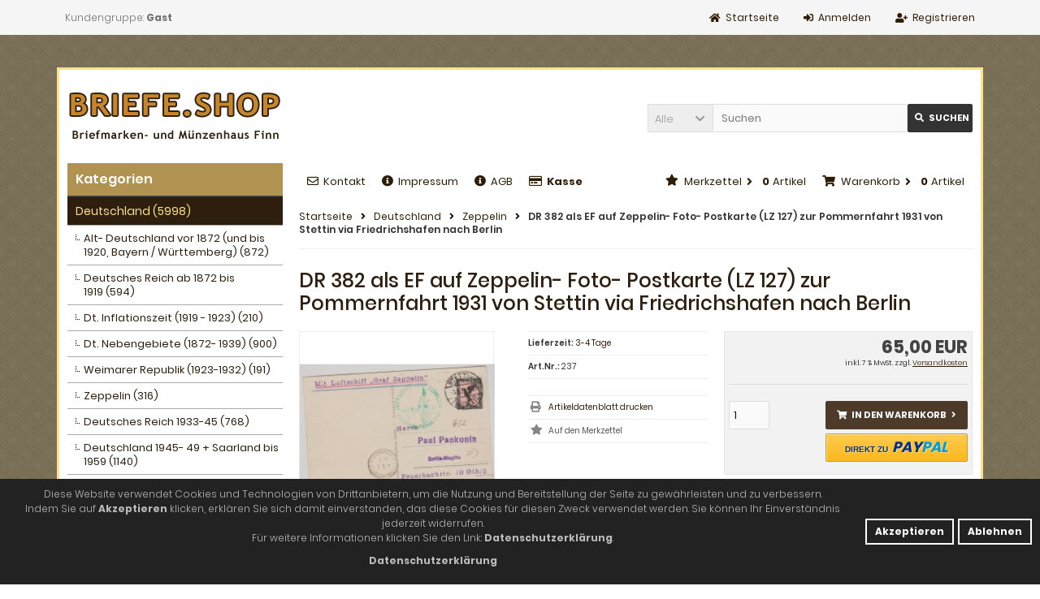

--- FILE ---
content_type: text/html; charset=utf-8
request_url: https://www.briefe.shop/Deutschland/Zeppelin/DR-382-als-EF-auf-Zeppelin-Foto-Postkarte-LZ-127-zur-Pommernfahrt-1931-von-Stettin-via-Friedrichshafen-nach-Berlin::636.html
body_size: 9397
content:
<!DOCTYPE html>
<html lang="de">
<head>
<meta charset="utf-8" />
<meta name="viewport" content="width=device-width, initial-scale=1.0, user-scalable=yes" />
<title>DR 382 als EF auf Zeppelin- Foto- Postkarte (LZ 127) zur Pommernfahrt 1931 von Stettin via Friedrichshafen nach Berlin - briefe.shop | Briefmarken- und Münzenhaus Finn</title>
<meta name="keywords" content="zeppelin, postkarte, pommernfahrt, stettin, friedrichshafen, berlin" />
<meta name="description" content="DR 382 als EF auf Zeppelin- Foto- Postkarte (LZ 127) zur Pommernfahrt 1931 von Stettin via Friedrichshafen nach Berlin:" />
<meta name="robots" content="index,follow" />
<meta name="author" content="Ragnar-Matti Finn" />
<meta name="revisit-after" content="5 days" />
<link rel="canonical" href="https://www.briefe.shop/Deutschland/Zeppelin/DR-382-als-EF-auf-Zeppelin-Foto-Postkarte-LZ-127-zur-Pommernfahrt-1931-von-Stettin-via-Friedrichshafen-nach-Berlin::636.html" />
<link rel="icon" type="image/png" sizes="16x16" href="https://www.briefe.shop/templates/tpl_modified_responsive/favicons/favicon-16x16.png" />
<link rel="icon" type="image/png" sizes="32x32" href="https://www.briefe.shop/templates/tpl_modified_responsive/favicons/favicon-32x32.png" />
<link rel="shortcut icon" href="https://www.briefe.shop/templates/tpl_modified_responsive/favicons/favicon.ico" />
<link rel="apple-touch-icon" href="https://www.briefe.shop/templates/tpl_modified_responsive/favicons/apple-touch-icon.png" />
<link rel="mask-icon" href="https://www.briefe.shop/templates/tpl_modified_responsive/favicons/safari-pinned-tab.svg" color="#ffffff" />
<meta name="msapplication-TileColor" content="#ffffff" />
<meta name="theme-color" content="#ffffff" />
<meta name="msapplication-config" content="https://www.briefe.shop/templates/tpl_modified_responsive/favicons/browserconfig.xml" />
<link rel="manifest" href="https://www.briefe.shop/templates/tpl_modified_responsive/favicons/site.webmanifest" />
<!--
=========================================================
modified eCommerce Shopsoftware (c) 2009-2013 [www.modified-shop.org]
=========================================================

modified eCommerce Shopsoftware offers you highly scalable E-Commerce-Solutions and Services.
The Shopsoftware is redistributable under the GNU General Public License (Version 2) [http://www.gnu.org/licenses/gpl-2.0.html].
based on: E-Commerce Engine Copyright (c) 2006 xt:Commerce, created by Mario Zanier & Guido Winger and licensed under GNU/GPL.
Information and contribution at http://www.xt-commerce.com

=========================================================
Please visit our website: www.modified-shop.org
=========================================================
-->
<meta name="generator" content="(c) by modified eCommerce Shopsoftware 802 https://www.modified-shop.org" />
<link rel="stylesheet" href="https://www.briefe.shop/templates/tpl_modified_responsive/stylesheet.min.css?v=1728718259" type="text/css" media="screen" />
<script type="text/javascript">var DIR_WS_BASE="https://www.briefe.shop/"</script>
</head>
<body>
<div class="sidebar_closer"><i class="fas fa-times"></i></div><div id="layout_wrap"><div id="layout_navbar"><div class="layout_navbar_inner"><ul class="topnavigation cf"><li class="tn_group">Kundengruppe:  <strong>Gast</strong></li><li><a href="https://www.briefe.shop/create_account.php"><i class="fas fa-user-plus"></i><span class="tn_nomobile">Registrieren</span></a></li><li><a href="https://www.briefe.shop/login.php"><i class="fas fa-sign-in-alt"></i><span class="tn_nomobile">Anmelden</span></a></li><li><a href="https://www.briefe.shop/"><i class="fas fa-home"></i><span class="tn_nomobile">Startseite</span></a></li></ul></div></div><div id="layout_logo" class="cf"><div id="logo"><a href="https://www.briefe.shop/" title="Startseite &bull; briefe.shop | Briefmarken- und Münzenhaus Finn"><img src="https://www.briefe.shop/templates/tpl_modified_responsive/img/logo_head.png" alt="briefe.shop | Briefmarken- und Münzenhaus Finn" /></a></div><div id="search"><form id="quick_find" action="https://www.briefe.shop/advanced_search_result.php" method="get" class="box-search"><div class="search_inner search_cat_mode"><div class="search_cat"><select name="categories_id" id="cat_search"><option value="" selected="selected">Alle</option><option value="1">Deutschland</option><option value="98">Europa West</option><option value="99">Europa Ost</option><option value="100">Mittlerer und Naher Osten</option><option value="101">Afrika</option><option value="102">Nord-, Mittel- und Südamerika und Karibikstaaten</option><option value="103">Asien / Indien / Persien</option><option value="104">Australien, Ozeanien und Rest der Welt</option><option value="143">Motive / Thematik</option><option value="142">Qualitätsbeschreibungen</option></select><input type="hidden" name="inc_subcat" value="1" /></div>  <div class="search_input"><input type="text" name="keywords" placeholder="Suchen" id="inputString" maxlength="30" autocomplete="off" onkeyup="ac_lookup(this.value);"  /></div><div class="cssButtonPos2 cf"><span class="cssButton cssButtonColor1"><i class="fas fa-search"></i><span class="cssButtonText" >Suchen</span><button type="submit" class="cssButtonText" title="Suchen">Suchen</button></span></div></div></form><div class="suggestionsBox" id="suggestions" style="display:none;"><div class="suggestionList" id="autoSuggestionsList">&nbsp;</div></div></div>  </div><div class="sidebar_layer"></div><div id="layout_content" class="cf"><div id="col_right"><div class="col_right_inner cf"><div id="content_navbar"><ul class="contentnavigation"><li class="sidebar_btn"><span id="sidebar_marker"></span><a href="#"><i class="fas fa-bars"></i><span class="cn_nomobile_text">Men&uuml;</span></a></li><li class="cn_nomobile"><a href="https://www.briefe.shop/Kontakt:_:7.html"><i class="far fa-envelope"></i>Kontakt</a></li><li class="cn_nomobile"><a href="https://www.briefe.shop/Impressum:_:4.html"><i class="fas fa-info-circle"></i>Impressum</a></li><li class="cn_nomobile"><a href="https://www.briefe.shop/Allgemeine-Geschaeftsbedingungen:_:3.html"><i class="fas fa-info-circle"></i>AGB</a></li><li class="cn_nomobile"><a href="https://www.briefe.shop/checkout_shipping.php"><strong><i class="far fa-credit-card"></i>Kasse</strong></a></li><li class="cart"><div id="cart_short"><a id="toggle_cart" href="https://www.briefe.shop/shopping_cart.php"><span class="cart_01"><i class="fas fa-shopping-cart"></i></span><span class="cart_02">Warenkorb<i class="fas fa-angle-right"></i></span><span class="cart_03"><span class="cart_05">(</span>0<span class="cart_05">)</span></span><span class="cart_04">Artikel</span></a></div><div class="toggle_cart"><div class="mini"><strong>Ihr Warenkorb ist leer.</strong></div></div></li>              <li class="wishlist"><div id="wishlist_short"><a id="toggle_wishlist" href="https://www.briefe.shop/wishlist.php"><span class="wish_01"><i class="fas fa-star"></i></span><span class="wish_02">Merkzettel<i class="fas fa-angle-right"></i></span><span class="wish_03"><span class="wish_05">(</span>0<span class="wish_05">)</span></span><span class="wish_04">Artikel</span></a></div><div class="toggle_wishlist"><div class="mini"><strong>Ihr Merkzettel ist leer.</strong></div></div></li>            </ul></div><div id="breadcrumb"><span class="breadcrumb_info"></span>  <span itemscope itemtype="http://schema.org/BreadcrumbList"><span itemprop="itemListElement" itemscope itemtype="http://schema.org/ListItem"><a itemprop="item" href="https://www.briefe.shop/" class="headerNavigation"><span itemprop="name">Startseite</span></a><meta itemprop="position" content="1" /></span><i class="fas fa-angle-right"></i><span itemprop="itemListElement" itemscope itemtype="http://schema.org/ListItem"><a itemprop="item" href="https://www.briefe.shop/Deutschland:::1.html" class="headerNavigation"><span itemprop="name">Deutschland</span></a><meta itemprop="position" content="2" /></span><i class="fas fa-angle-right"></i><span itemprop="itemListElement" itemscope itemtype="http://schema.org/ListItem"><a itemprop="item" href="https://www.briefe.shop/Deutschland/Zeppelin:::1_119.html" class="headerNavigation"><span itemprop="name">Zeppelin</span></a><meta itemprop="position" content="3" /></span><i class="fas fa-angle-right"></i><span itemprop="itemListElement" itemscope itemtype="http://schema.org/ListItem"><meta itemprop="item" content="https://www.briefe.shop/Deutschland/Zeppelin/DR-382-als-EF-auf-Zeppelin-Foto-Postkarte-LZ-127-zur-Pommernfahrt-1931-von-Stettin-via-Friedrichshafen-nach-Berlin::636.html" /><span class="current" itemprop="name">DR 382 als EF auf Zeppelin- Foto- Postkarte (LZ 127) zur Pommernfahrt 1931 von Stettin via Friedrichshafen nach Berlin</span><meta itemprop="position" content="4" /></span></span></div>          <div itemscope itemtype="http://schema.org/Product"><form id="cart_quantity" action="https://www.briefe.shop/product_info.php?products_id=636&amp;action=add_product" method="post"><div class="product_headline cf"><h1 itemprop="name">DR 382 als EF auf Zeppelin- Foto- Postkarte (LZ 127) zur Pommernfahrt 1931 von Stettin via Friedrichshafen nach Berlin</h1></div><div id="product_details"><div class="pd_imagebox"><div class="pd_big_image"><a class="cbimages" title="DR 382 als EF auf Zeppelin- Foto- Postkarte (LZ 127) zur Pommernfahrt 1931 von Stettin via Friedrichshafen nach Berlin" href="https://www.briefe.shop/images/product_images/popup_images/636_0.jpg"><img itemprop="image" src="https://www.briefe.shop/images/product_images/info_images/636_0.jpg" alt="DR 382 als EF auf Zeppelin- Foto- Postkarte (LZ 127) zur Pommernfahrt 1931 von Stettin via Friedrichshafen nach Berlin" title="DR 382 als EF auf Zeppelin- Foto- Postkarte (LZ 127) zur Pommernfahrt 1931 von Stettin via Friedrichshafen nach Berlin" /></a></div><div class="zoomtext">F&uuml;r eine gr&ouml;&szlig;ere Ansicht klicken Sie auf das Vorschaubild</div></div><div class="pd_content"><div class="pd_summarybox" itemprop="offers" itemscope itemtype="http://schema.org/Offer"> <div class="pd_summarybox_inner cf"><meta itemprop="url" content="https://www.briefe.shop/Deutschland/Zeppelin/DR-382-als-EF-auf-Zeppelin-Foto-Postkarte-LZ-127-zur-Pommernfahrt-1931-von-Stettin-via-Friedrichshafen-nach-Berlin::636.html" /><meta itemprop="priceCurrency" content="EUR" /><meta itemprop="availability" content="http://schema.org/InStock" />                    <meta itemprop="itemCondition" content="http://schema.org/NewCondition" /><div class="pd_price"><div id="pd_puprice"><span class="standard_price">65,00 EUR</span><meta itemprop="price" content="65" /></div></div><div class="pd_tax">inkl. 7 % MwSt. zzgl. <a rel="nofollow" target="_blank" href="https://www.briefe.shop/popup_content.php?coID=1" title="Information" class="iframe">Versandkosten</a></div><div class="addtobasket cf"><span class="addtobasket_input"><input type="text" name="products_qty" value="1" size="3" /> <input type="hidden" name="products_id" value="636" /></span><span class="addtobasket_actions cf"><span class="cssButtonPos10"><span class="cssButton cssButtonColor2"><i class="fas fa-shopping-cart"></i><span class="cssButtonText" >In den Warenkorb</span><button type="submit" class="cssButtonText" title="In den Warenkorb">In den Warenkorb</button><i class="fas fa-angle-right"></i></span></span><span class="cssButtonPos10"><span class="cssButton cssButtonColor6"><span class="cssButtonText" ><span class="color-paypal0">Direkt zu</span><span class="color-paypal1">Pay</span><span class="color-paypal2">Pal</span></span><button type="submit" class="cssButtonText" title="In den Warenkorb" id="paypalcartexpress" name="paypalcartexpress"><span class="color-paypal0">Direkt zu</span><span class="color-paypal1">Pay</span><span class="color-paypal2">Pal</span></button></span></span></span></div></div></div><div class="pd_infobox"><div class="pd_inforow_first"></div><div class="pd_inforow"><strong>Lieferzeit:</strong>  <a rel="nofollow" target="_blank" href="https://www.briefe.shop/popup_content.php?coID=10" title="Information" class="iframe">3-4 Tage</a></div>        <div class="pd_inforow"><strong>Art.Nr.:</strong> <span itemprop="sku">237</span></div>                          <ul class="pd_iconlist"><li class="print"><a class="iframe" target="_blank" rel="nofollow" href="https://www.briefe.shop/print_product_info.php?products_id=636" title="Artikeldatenblatt drucken">Artikeldatenblatt drucken</a></li><li class="wishlist"><input type="submit" value="submit" style="display:none;" /><input type="submit" name="wishlist" value="Auf den Merkzettel" class="wishlist_submit_link" /></li>        </ul></div>      <br class="clearfix" /></div>  <br class="clearfix" /></div></form><br /><div id="horizontalTab" class="pd_tabs"><ul class="resp-tabs-list"><li>Mehr Bilder</li>                                  </ul><div class="resp-tabs-container"><div class="cf"><div class="pd_small_image_tab_row cf"><div class="pd_small_image_tab"><div class="pd_small_image_tab_inner cf"><a class="cbimages" title="DR 382 als EF auf Zeppelin- Foto- Postkarte (LZ 127) zur Pommernfahrt 1931 von Stettin via Friedrichshafen nach Berlin" href="https://www.briefe.shop/images/product_images/popup_images/636_1.jpg"><img class="unveil" src="https://www.briefe.shop/templates/tpl_modified_responsive/css/images/loading.gif" data-src="https://www.briefe.shop/images/product_images/thumbnail_images/636_1.jpg" alt="DR 382 als EF auf Zeppelin- Foto- Postkarte (LZ 127) zur Pommernfahrt 1931 von Stettin via Friedrichshafen nach Berlin" title="DR 382 als EF auf Zeppelin- Foto- Postkarte (LZ 127) zur Pommernfahrt 1931 von Stettin via Friedrichshafen nach Berlin" /></a><noscript><a title="DR 382 als EF auf Zeppelin- Foto- Postkarte (LZ 127) zur Pommernfahrt 1931 von Stettin via Friedrichshafen nach Berlin" href="https://www.briefe.shop/images/product_images/popup_images/636_1.jpg"><img src="https://www.briefe.shop/images/product_images/thumbnail_images/636_1.jpg" alt="DR 382 als EF auf Zeppelin- Foto- Postkarte (LZ 127) zur Pommernfahrt 1931 von Stettin via Friedrichshafen nach Berlin" title="DR 382 als EF auf Zeppelin- Foto- Postkarte (LZ 127) zur Pommernfahrt 1931 von Stettin via Friedrichshafen nach Berlin" /></a></noscript></div></div></div></div></div></div><p class="dateadded">Diesen Artikel haben wir am 30.05.2020 in unseren Katalog aufgenommen.</p>  </div>                  </div></div><div id="col_left_overlay"><div id="col_left"><div class="col_left_inner cf"><div class="box_category"><div class="box_category_header">Kategorien</div><div class="box_category_line"></div><ul id="categorymenu"><li class="level1 activeparent1"><a href="https://www.briefe.shop/Deutschland:::1.html" title="Deutschland">Deutschland&nbsp;(5998)</a><ul><li class="level2"><a href="https://www.briefe.shop/Deutschland/Alt-Deutschland-vor-1872-und-bis-1920-Bayern-Wuerttemberg:::1_2.html" title="Alt- Deutschland vor 1872 (und bis 1920, Bayern / Württemberg)">Alt- Deutschland vor 1872 (und bis 1920, Bayern / Württemberg)&nbsp;(872)</a></li><li class="level2"><a href="https://www.briefe.shop/Deutschland/Deutsches-Reich-ab-1872-bis-1919:::1_3.html" title="Deutsches Reich ab 1872 bis 1919">Deutsches Reich ab 1872 bis 1919&nbsp;(594)</a></li><li class="level2"><a href="https://www.briefe.shop/Deutschland/Dt-Inflationszeit-1919-1923:::1_8.html" title="Dt. Inflationszeit (1919 - 1923)">Dt. Inflationszeit (1919 - 1923)&nbsp;(210)</a></li><li class="level2"><a href="https://www.briefe.shop/Deutschland/Dt-Nebengebiete-1872-1939:::1_9.html" title="Dt. Nebengebiete (1872- 1939)">Dt. Nebengebiete (1872- 1939)&nbsp;(900)</a></li><li class="level2"><a href="https://www.briefe.shop/Deutschland/Weimarer-Republik-1923-1932:::1_10.html" title="Weimarer Republik (1923-1932)">Weimarer Republik (1923-1932)&nbsp;(191)</a></li><li class="level2 active2 activeparent2"><a href="https://www.briefe.shop/Deutschland/Zeppelin:::1_119.html" title="Zeppelin">Zeppelin&nbsp;(316)</a></li><li class="level2"><a href="https://www.briefe.shop/Deutschland/Deutsches-Reich-1933-45:::1_4.html" title="Deutsches Reich 1933-45">Deutsches Reich 1933-45&nbsp;(768)</a></li><li class="level2"><a href="https://www.briefe.shop/Deutschland/Deutschland-1945-49-Saarland-bis-1959:::1_5.html" title="Deutschland 1945- 49 + Saarland bis 1959">Deutschland 1945- 49 + Saarland bis 1959&nbsp;(1140)</a></li><li class="level2"><a href="https://www.briefe.shop/Deutschland/Deutschland-1948-bis-heute:::1_113.html" title="Deutschland 1948 bis heute">Deutschland 1948 bis heute&nbsp;(1007)</a></li></ul></li><li class="level1"><a href="https://www.briefe.shop/Europa-West:::98.html" title="Europa West">Europa West&nbsp;(704)</a></li><li class="level1"><a href="https://www.briefe.shop/Europa-Ost:::99.html" title="Europa Ost">Europa Ost&nbsp;(270)</a></li><li class="level1"><a href="https://www.briefe.shop/Mittlerer-und-Naher-Osten:::100.html" title="Mittlerer und Naher Osten">Mittlerer und Naher Osten&nbsp;(122)</a></li><li class="level1"><a href="https://www.briefe.shop/Afrika:::101.html" title="Afrika">Afrika&nbsp;(204)</a></li><li class="level1"><a href="https://www.briefe.shop/Nord-Mittel-und-Suedamerika-und-Karibikstaaten:::102.html" title="Nord-, Mittel- und Südamerika und Karibikstaaten">Nord-, Mittel- und Südamerika und Karibikstaaten&nbsp;(224)</a></li><li class="level1"><a href="https://www.briefe.shop/Asien-Indien-Persien:::103.html" title="Asien / Indien / Persien">Asien / Indien / Persien&nbsp;(304)</a></li><li class="level1"><a href="https://www.briefe.shop/Australien-Ozeanien-und-Rest-der-Welt:::104.html" title="Australien, Ozeanien und Rest der Welt">Australien, Ozeanien und Rest der Welt&nbsp;(70)</a></li><li class="level1"><a href="https://www.briefe.shop/Motive-Thematik:::143.html" title="Motive / Thematik">Motive / Thematik&nbsp;(5)</a></li><li class="level1"><a href="https://www.briefe.shop/Qualitaetsbeschreibungen:::142.html" title="Qualitätsbeschreibungen">Qualitätsbeschreibungen</a></li><li class="level1"><a href="https://www.briefe.shop/products_new.php">Neue Artikel</a></li></ul></div><div class="box1"><div class="box_header"><span class="show_title"><i class="fas fa-chevron-down"></i>Schnellkauf</span></div><div class="box_sidebar cf"><div class="box_line"></div><p class="midi lineheight16">Bitte geben Sie die Artikelnummer aus unserem Katalog ein.</p><form id="quick_add" action="https://www.briefe.shop/product_info.php?products_id=636&amp;action=add_a_quickie" method="post"><div class="quickie_form cf"><input type="text" name="quickie" /><div class="cssButtonPos1 cf"><span class="cssButton cssButtonColor1"><i class="fas fa-shopping-cart"></i><button type="submit" class="cssButtonText" title="In den Korb legen"></button></span></div></div></form></div></div>            <div class="box1" id="loginBox"><div class="box_header"><i class="fas fa-chevron-down"></i>Willkommen zur&uuml;ck!</div><div class="box_sidebar cf"><div class="box_line"></div><form id="loginbox" action="https://www.briefe.shop/login.php?action=process" method="post" class="box-login"><p class="box_sub">E-Mail-Adresse:</p><input type="email" name="email_address" maxlength="50" /><p class="box_sub">Passwort:</p><input type="password" name="password" maxlength="60" /><div class="box_sub_button cf"><a href="https://www.briefe.shop/password_double_opt.php">Passwort vergessen?</a><div class="cssButtonPos3 cf"><span class="cssButton cssButtonColor1"><i class="fas fa-sign-in-alt"></i><span class="cssButtonText" >Anmelden</span><button type="submit" class="cssButtonText" title="Anmelden">Anmelden</button></span></div></div></form></div></div></div><div class="col_left_inner cf"><h2>Sie haben Fragen zu unseren Angeboten?</h2><p>Diese beantworten wir gerne per eMail unter <strong><a href="mailto:info@briefe.shop">info@briefe.shop</a></strong> oder <strong>telefonisch</strong> Werktags jeweils von<br><strong>Mo.-Sa. 09:00-13:00, 17:00-20:00</strong> unter der Telefonnummer <strong><a href="tel:-493066766702">030 - 66766702</a></strong></p><h2>Unsere Ladenöffnungszeiten</h2><p><strong>Mo.-Sa. 11:30-13:00,<br>  Di./Do. 17:00-19:00</strong></p><h2>WIR SIND FÜR SIE DA!!!</h2><p>Sie erreichen uns aktuell telefonisch Mo.-Fr. 09:00-13:00,17:00-19:00unter der <strong><a href="tel:-493066766702">030 - 66766702</a></strong></p><div class="zusatzinfo-links"><h2>Zahlungsinformation und Warenversand</h2><p><strong style="color:#e74c3c;">BEACHTEN SIE BITTE</strong><br>Die Zahlung erfolgt in jeglicher Option (Banküberweisung, Barzahlung vor Ort) <strong style="text-decoration:underline;">immer auf Vorkasse</strong>.<br><br>Der Versand der Ware erfolgt <strong>nach Zahlungseingangseingang</strong>. Der Zahlungseingang selbst muss <strong style="text-decoration:underline;">spätestens nach 7 Tagen</strong> gewährleistet sein!<br><br><strong style="color:#e74c3c;">Die Zahlung hat für jegliche Zahlungsarten in € (Euro) zu erfolgen !</strong></p><p><strong style="color:#e74c3c;">Die Zahlung per Kredit / EC Karte ist vor Ort (im Ladengeschäft) nicht möglich!</strong></p><p><strong style="color:#e74c3c;">Die Selbstabholung (im Ladengeschäft) muss innerhalb von <span style="text-decoration:underline;">spätestens 7 Tagen</span> erfolgen!</strong></p><h2>Versand ins Nicht-EU Ausland</h2> <p><strong style="color:#e74c3c;">BEACHTEN SIE BITTE</strong><br>Wir weisen darauf hin, dass etwaige Import- oder Zollgebühren nicht im Preis enthalten sind! Diese sind vom Käufer zu entrichten.</p><h2>Bewertung und Beurteilung</h2> <p><strong style="color:#e74c3c;">BEACHTEN SIE BITTE</strong><br>Wenn Sie eine Vorstellung, Bewertung und Beurteilung von Angeboten Ihrerseits wünschen, so handelt es sich hierbei um eine <strong>kostenpflichtige Dienstleitung</strong>. Wir führen diese aufwandsabhängig gegen eine Gebühr durch! Sollte es zum Ankauf kommen, so entfällt diese Gebühr.</p></div></div></div></div></div><div id="layout_footer"><div class="layout_footer_inner zusatzinfo-unten"><div class="footer_box_row cf"><div class="footer_box"><div class="footer_box_inner cf"><div class="box3"><div class="box3_header">Zahlungsinformation</div><div class="box3_line"></div><p><strong>Zahlungsinformation und Warenversand</strong></p><p><strong style="color:#e74c3c;">BEACHTEN SIE BITTE</strong><br>Die Zahlung erfolgt in jeglicher Option (Banküberweisung, Barzahlung vor Ort) <strong style="text-decoration:underline;">immer auf Vorkasse</strong>.<br><br>Der Versand der Ware erfolgt <strong>nach Zahlungseingangseingang</strong>. Der Zahlungseingang selbst muss <strong style="text-decoration:underline;">spätestens nach 7 Tagen</strong> gewährleistet sein!<br><br><strong style="color:#e74c3c;">Die Zahlung hat für jegliche Zahlungsarten in € (Euro) zu erfolgen !</strong></p><p><strong style="color:#e74c3c;">Die Zahlung per Kredit / EC Karte ist vor Ort (im Ladengeschäft) nicht möglich!</strong></p><p><strong style="color:#e74c3c;">Die Selbstabholung (im Ladengeschäft) muss innerhalb von <span style="text-decoration:underline;">spätestens 7 Tagen</span> erfolgen!</strong></p></div></div></div><div class="footer_box"><div class="footer_box_inner cf"><div class="box3"><div class="box3_header">Versandinforamtion</div><div class="box3_line"></div><p><strong>Versand ins Nicht-EU Ausland</strong></p><p><strong style="color:#e74c3c;">BEACHTEN SIE BITTE</strong><br>Wir weisen darauf hin, dass etwaige Import- oder Zollgebühren nicht im Preis enthalten sind! Diese sind vom Käufer zu entrichten.</p></div></div></div><div class="footer_box"><div class="footer_box_inner cf"><div class="box3"><div class="box3_header">Kundenangebote</div><div class="box3_line"></div><p><strong>Bewertung und Beurteilung</strong></p><p><strong style="color:#e74c3c;">BEACHTEN SIE BITTE</strong><br>Wenn Sie eine Vorstellung, Bewertung und Beurteilung von Angeboten Ihrerseits wünschen,  so handelt es sich hierbei um eine <strong>kostenpflichtige Dienstleitung</strong>. Wir führen diese aufwandsabhängig gegen eine Gebühr durch! Sollte es zum Ankauf kommen, so entfällt diese Gebühr.</p></div></div></div></div></div><div class="layout_footer_inner"><div class="footer_box_row cf"><div class="footer_box"><div class="footer_box_inner cf"><div class="box3"><div class="box3_header">Mehr &uuml;ber...</div><div class="box3_line"></div><ul class="footerlist"><li class="level1"><a href="https://www.briefe.shop/Allgemeine-Geschaeftsbedingungen:_:3.html" title="Allgemeine Geschäftsbedingungen"><i class="fas fa-angle-right"></i>Allgemeine Geschäftsbedingungen</a></li><li class="level1"><a href="https://www.briefe.shop/Zahlung-Versand:_:1.html" title="Zahlung &amp; Versand"><i class="fas fa-angle-right"></i>Zahlung &amp; Versand</a></li><li class="level1"><a href="https://www.briefe.shop/Lieferzeit-Lieferart:_:10.html" title="Lieferzeit &amp; Lieferart"><i class="fas fa-angle-right"></i>Lieferzeit &amp; Lieferart</a></li><li class="level1"><a href="https://www.briefe.shop/Widerrufsrecht-Widerrufsformular:_:9.html" title="Widerrufsrecht &amp; Widerrufsformular"><i class="fas fa-angle-right"></i>Widerrufsrecht &amp; Widerrufsformular</a></li><li class="level1"><a href="https://www.briefe.shop/Privatsphaere-Datenschutz:_:2.html" title="Privatsphäre &amp; Datenschutz"><i class="fas fa-angle-right"></i>Privatsphäre &amp; Datenschutz</a></li><li class="level1"><a href="https://www.briefe.shop/Impressum:_:4.html" title="Impressum"><i class="fas fa-angle-right"></i>Impressum</a></li><li class="level1"><a href="https://www.briefe.shop/Kontakt:_:7.html" title="Kontakt"><i class="fas fa-angle-right"></i>Kontakt</a></li></ul></div></div></div>        <div class="footer_box"><div class="footer_box_inner cf"><div class="box3"><div class="box3_header">Informationen</div><div class="box3_line"></div><ul class="footerlist"><li class="level1"><a href="https://www.briefe.shop/Was-Sie-wissen-sollten:_:15.html" title="Was Sie wissen sollten ..."><i class="fas fa-angle-right"></i>Was Sie wissen sollten ...</a></li><li class="level1"><a href="https://www.briefe.shop/Mein-Schnellkauf:_:13.html" title="Mein Schnellkauf"><i class="fas fa-angle-right"></i>Mein Schnellkauf</a></li><li class="level1"><a href="https://www.briefe.shop/Ueber-uns:_:14.html" title="Über uns"><i class="fas fa-angle-right"></i>Über uns</a></li><li class="level1"><a href="https://www.briefe.shop/Sitemap:_:8.html" title="Sitemap"><i class="fas fa-angle-right"></i>Sitemap</a></li></ul></div></div></div>       <div class="footer_box"><div class="footer_box_inner cf"><div class="box3"><div class="box3_header">Bestellinformationen</div><div class="box3_line"></div><p><strong>Mindestbestellwert beträgt 50,00 €.</strong><br><br><strong>National:<br>Bestellwert von 50,00 € - 100,00 €</strong> Porto- und Verpackungskostenpauschale 5,00 €.<br><br> <strong>International:<br>Bestellwert von 50,00 € - 100,00 €</strong> Porto- und Verpackungskostenpauschale 10,00 €.<br><br><strong>Bestellwert ab 100,00 €</strong><br> Versand kostenfrei (für nationale wie internationale Sendungen)<br><br>Versand erfolgt durch:<br><strong>Deutsche Post</strong></p></div></div></div><div class="footer_box"><div class="footer_box_inner cf"><div class="box3"><div class="box3_header">Kontaktdaten</div><div class="box3_line"></div><p><strong>Briefmarken- und Münzenhhaus Finn<br>Inhaber/Geschäftsführung</strong><br>Ragnar-M. Finn<br>Finowstr. 2, 10247 Berlin<br><br>Ladenöffnungszeiten:<br>Mo.-Sa. 11:30-13:00<br>Di./Do. 17:00-19:00<br><br>Telefonische Erreichbarkeit:<br>Mo.-Fr. 09:00-13:00<br>Mo.-Fr. 17:00-19:00<br><br>Telefon: <a href="tel:+493066766702">030 - 66766702</a><br>Email: <a href="mailto:info@briefe.shop">info@briefe.shop</a><br></p></div></div></div></div></div><div class="mod_copyright">briefe.shop | Briefmarken- und Münzenhaus Finn &copy; 2026</span></div></div></div>
<div class="copyright"><span class="cop_magenta">mod</span><span class="cop_grey">ified eCommerce Shopsoftware &copy; 2009-2026</span></div><link rel="stylesheet" property="stylesheet" href="https://www.briefe.shop/templates/tpl_modified_responsive/css/tpl_plugins.min.css?v=1644073658" type="text/css" media="screen" />
<!--[if lte IE 8]>
<link rel="stylesheet" property="stylesheet" href="https://www.briefe.shop/templates/tpl_modified_responsive/css/ie8fix.css" type="text/css" media="screen" />
<![endif]-->
<script src="https://www.briefe.shop/templates/tpl_modified_responsive/javascript/jquery.min.js" type="text/javascript"></script>
<script src="https://www.briefe.shop/templates/tpl_modified_responsive/javascript/tpl_plugins.min.js?v=1667918467" type="text/javascript"></script>
<script>$(document).ready(function(){var option=$('#suggestions');$(document).click(function(e){var target=$(e.target);if(!(target.is(option)|| option.find(target).length)){ac_closing();}});});var ac_pageSize=8;var ac_page=1;var ac_result=0;var ac_show_page='Seite ';var ac_show_page_of=' von ';function ac_showPage(ac_page){ac_result=Math.ceil($("#autocomplete_main").children().length/ac_pageSize);$('.autocomplete_content').hide();$('.autocomplete_content').each(function(n){if(n >=(ac_pageSize*(ac_page-1))&& n <(ac_pageSize*ac_page)){$(this).show();}});$('#autocomplete_next').css('visibility', 'hidden');$('#autocomplete_prev').css('visibility', 'hidden');if(ac_page > 1){$('#autocomplete_prev').css('visibility', 'visible');}if(ac_page < ac_result && ac_result > 1){$('#autocomplete_next').css('visibility', 'visible');}$('#autocomplete_count').html(ac_show_page+ac_page+ac_show_page_of+ac_result);}function ac_prevPage(){if(ac_page==1){ac_page=ac_result;}else{ac_page--;}if(ac_page < 1){ac_page=1;}ac_showPage(ac_page);}function ac_nextPage(){if(ac_page==ac_result){ac_page=1;}else{ac_page++;}ac_showPage(ac_page);}function ac_lookup(inputString){if(inputString.length==0){$('#suggestions').hide();}else{var post_params=$('#quick_find').serialize();post_params=post_params.replace("keywords=", "queryString=");$.post("https://www.briefe.shop/api/autocomplete/autocomplete.php", post_params, function(data){if(data.length > 0){$('#suggestions').slideDown();$('#autoSuggestionsList').html(data);ac_showPage(1);$('#autocomplete_prev').click(ac_prevPage);$('#autocomplete_next').click(ac_nextPage);}});}}$('#cat_search').on('change', function(){$('#inputString').val('');});function ac_closing(){setTimeout("$('#suggestions').slideUp();", 100);ac_page=1;}</script>  <script>$(document).ready(function(){$('.bxcarousel_bestseller').bxSlider({nextText: '<i class="fas fa-chevron-right"></i>', prevText: '<i class="fas fa-chevron-left"></i>', minSlides: 2, maxSlides: 8, pager:($(this).children('li').length > 1), slideWidth: 124, slideMargin: 18});$('.bxcarousel_slider').bxSlider({nextText: '<i class="fas fa-chevron-right"></i>', prevText: '<i class="fas fa-chevron-left"></i>', adaptiveHeight: false, mode: 'fade', auto: true, speed: 2000, pause: 6000});});</script><script>$(document).ready(function(){$(".cbimages").colorbox({rel:'cbimages', scalePhotos:true, maxWidth: "90%", maxHeight: "90%", fixed: true, close: '<i class="fas fa-times"></i>', next: '<i class="fas fa-chevron-right"></i>', previous: '<i class="fas fa-chevron-left"></i>'});$(".iframe, .cc-link").colorbox({iframe:true, width:"780", height:"560", maxWidth: "90%", maxHeight: "90%", fixed: true, close: '<i class="fas fa-times"></i>'});$("#print_order_layer").on('submit', function(event){$.colorbox({iframe:true, width:"780", height:"560", maxWidth: "90%", maxHeight: "90%", close: '<i class="fas fa-times"></i>', href:$(this).attr("action")+'&'+$(this).serialize()});return false;});});$(document).bind('cbox_complete', function(){if($('#cboxTitle').height()> 20){$("#cboxTitle").hide();$("<div>"+$("#cboxTitle").html()+"</div>").css({color: $("#cboxTitle").css('color')}).insertAfter("#cboxPhoto");}});jQuery.extend(jQuery.colorbox.settings,{current: "Bild{current}von{total}", previous: "Zur&uuml;ck", next: "Vor", close: "Schlie&szlig;en", xhrError: "Dieser Inhalt konnte nicht geladen werden.", imgError: "Dieses Bild konnte nicht geladen werden.", slideshowStart: "Slideshow starten", slideshowStop: "Slideshow anhalten"});</script><script>var consent_type="info";$("body").append('<div id="cookieconsent"></div>');window.cookieconsent.initialise({container: document.getElementById("cookieconsent"), type: consent_type, revokable:((consent_type=='info')? false : true), animateRevokable:((consent_type=='info')? true : false), content:{"message":((consent_type=='info')? "Diese Website verwendet Cookies und Technologien von Drittanbietern, um die Nutzung und Bereitstellung der Seite zu gewährleisten und zu verbessern.<br>Indem Sie auf <strong>Akzeptieren</strong> klicken, erklären Sie sich damit einverstanden, das diese Cookies für diesen Zweck verwendet werden. Sie können Ihr Einverständnis jederzeit widerrufen.<br>Für weitere Informationen klicken Sie den Link: <strong>Datenschutzerklärung</strong>.<br>" : "TEXT_COOKIECONSENT_MESSAGE_TRACKING"), "dismiss": "Akzeptieren", "link": "<h3 style=\"color:#bbb !important;margin:10px 0;\">Datenschutzerklärung</h3>", "href": "https://www.briefe.shop/popup_content.php?coID=2", "policy": "Cookie Einstellungen", "allow": "Akzeptieren", "deny": "Ablehnen"}, cookie:{"name": "MODtrack", "path": "/", "domain": ".www.briefe.shop", "secure": true}, onInitialise: function(status){if(status==cookieconsent.status.allow){TrackingScripts();}else if(status !=cookieconsent.status.dismiss){DeleteCookies();}}, onStatusChange: function(status, chosenBefore){if(this.hasConsented()){TrackingScripts();}else{DeleteCookies();}}});function TrackingScripts(){if($.isFunction(window.TrackingGoogle)){TrackingGoogle();}if($.isFunction(window.TrackingPiwik)){TrackingPiwik();}if($.isFunction(window.TrackingFacebook)){TrackingFacebook();}}function DeleteCookies(){var essential=["MODsid", "MODtest", "MODtrack"];var cookies=document.cookie.split(";");for(var c=0;c < cookies.length;c++){var cookie_name=encodeURIComponent(cookies[c].trim().split("=")[0]);for(var e=0;e < essential.length;e++){if(cookie_name.indexOf(essential[e])>=0){delete cookies[c];}}}var cookies=cookies.filter(function(el){return el !=null;});if(cookies.length > 0){for(var c=0;c < cookies.length;c++){var cookie_name=encodeURIComponent(cookies[c].trim().split("=")[0]);var d=window.location.hostname.split(".");while(d.length > 0){var p=location.pathname.split('/');while(p.length > 0){document.cookie=cookie_name+'=;expires=Thu, 01-Jan-1970 00:00:01 GMT;path='+p.join('/');document.cookie=cookie_name+'=;expires=Thu, 01-Jan-1970 00:00:01 GMT;domain='+d.join('.')+';path='+p.join('/');document.cookie=cookie_name+'=;expires=Thu, 01-Jan-1970 00:00:01 GMT;domain=.'+d.join('.')+';path='+p.join('/');p.pop();};d.shift();}}}}</script><script>$(window).on('load',function(){$('.show_rating input').change(function(){var $radio=$(this);$('.show_rating .selected').removeClass('selected');$radio.closest('label').addClass('selected');});});function alert(message, title){title=title || "Information";$.alertable.alert('<span id="alertable-title"></span><span id="alertable-content"></span>',{html: true});$('#alertable-content').html(message);$('#alertable-title').html(title);}$(function(){$('#toggle_cart').click(function(){$('.toggle_cart').slideToggle('slow');$('.toggle_wishlist').slideUp('slow');ac_closing();return false;});$("html").not('.toggle_cart').bind('click',function(e){$('.toggle_cart').slideUp('slow');});});$(function(){$('#toggle_wishlist').click(function(){$('.toggle_wishlist').slideToggle('slow');$('.toggle_cart').slideUp('slow');ac_closing();return false;});$("html").not('.toggle_wishlist').bind('click',function(e){$('.toggle_wishlist').slideUp('slow');});});</script><script>$(document).ready(function(){$('select').SumoSelect();var selectWord='';var selectTimer=null;$('body').on('keydown', function(e){var target=$(e.target);var tmpClass=target.attr("class");if(typeof(tmpClass)!="undefined"){if(tmpClass.indexOf("SumoSelect")>-1){var char=String.fromCharCode(e.keyCode);if(char.match('\d*\w*')){selectWord+=char;}clearTimeout(selectTimer);selectTimer=null;selectTimer=setTimeout(function(){var select=target.find("select");var options=target.find("select option");for(var x=0;x < options.length;x++){var option=options[x];var optionText=option.text.toLowerCase();if(optionText.indexOf(selectWord.toLowerCase())==0){var ul=target.find("ul");var li=target.find(".selected");var offsetUl=ul.offset();var offsetLi=li.offset();console.log(option.text);select.val(option.value);select.trigger("change");select[0].sumo.unSelectAll();select[0].sumo.toggSel(true,option.value);select[0].sumo.reload();select[0].sumo.setOnOpen();newLi=$(select[0].sumo.ul).find(".selected");var offsetNewLi=newLi.offset();ul=select[0].sumo.ul;var newOffset=offsetNewLi.top-offsetUl.top;ul.scrollTop(0);ul.scrollTop(newOffset);console.log(offsetUl.top+"~"+offsetLi.top+"~"+offsetNewLi.top);break;}}selectWord='';}, 500);}}});var tmpStr='';$('.filter_bar .SumoSelect').each(function(index){($(this).find('select').val()=='')? $(this).find('p').removeClass("Selected"): $(this).find('p').addClass("Selected");});});</script><script>$.get("https://www.briefe.shop/templates/tpl_modified_responsive"+"/css/jquery.easyTabs.css", function(css){$("head").append("<style type='text/css'>"+css+"<\/style>");});$(document).ready(function(){$('#horizontalTab').easyResponsiveTabs({type: 'default'});$('#horizontalAccordion').easyResponsiveTabs({type: 'accordion'});});</script><script>$(window).on('load',function(){$(".unveil").show();$(".unveil").unveil(200);});</script>
</body></html>